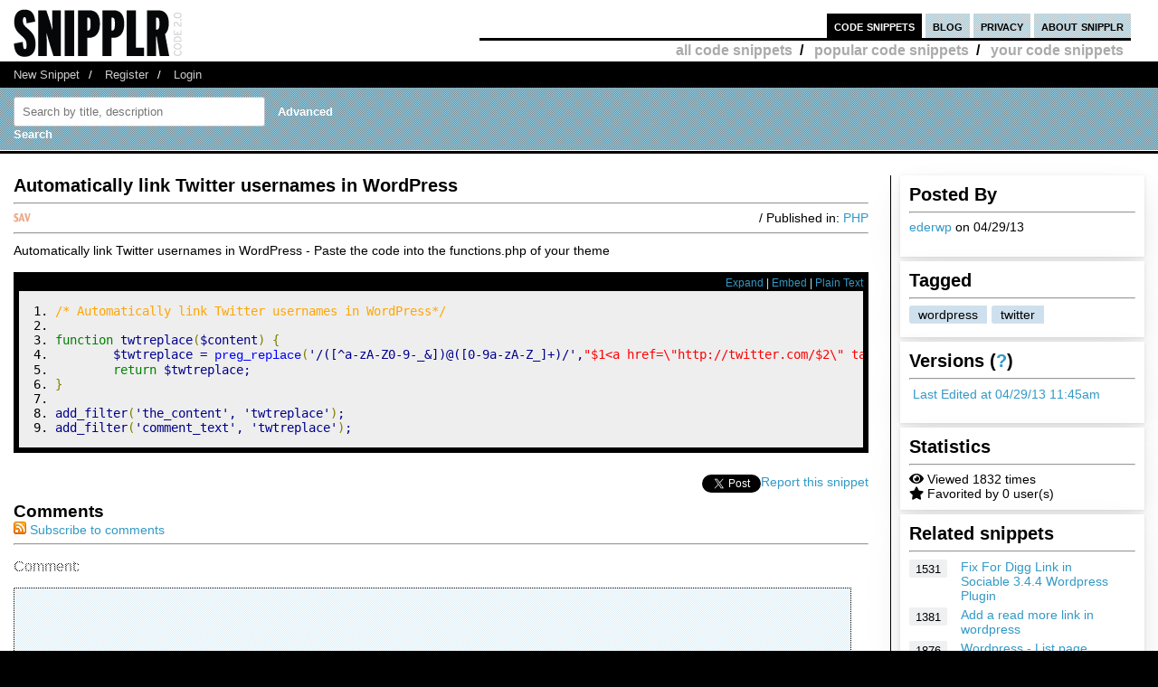

--- FILE ---
content_type: text/html; charset=UTF-8
request_url: https://ipv6.snipplr.com/view/70977/automatically-link-twitter-usernames-in-wordpress
body_size: 6560
content:
<!DOCTYPE html PUBLIC "-//W3C//DTD XHTML 1.0 Strict//EN" "http://www.w3.org/TR/xhtml1/DTD/xhtml1-strict.dtd">
<html xmlns="http://www.w3.org/1999/xhtml" xml:lang="en" lang="en">
<head>
    <meta charset="UTF-8"/>
    <title>Automatically link Twitter usernames in WordPress - PHP Snipplr Social Repository</title>
            <link rel="stylesheet" type="text/css" href="/css/main.css?v3"/>
        <link rel="stylesheet" type="text/css" href="/css/snipplr2.css?v3"/>
        <link rel="stylesheet" type="text/css" href="/css/gigs.css?v3" media="screen"/>
        <link rel="stylesheet" href="/css/chosen.css?v3"/>
        <link rel="stylesheet" href="/css/view.css?v3"/>
        <link rel="shortcut icon" href="/favicon.ico?v3"/>
                <link rel="stylesheet"
              href="/fontawesome-free-5.12.1-web/css/all.css?v3">
        <link rel="stylesheet" type="text/css" href="/css/bootstrap-grid.min.css?v3"/>
    
</head>
<body id="snippets">
<div id="header">
    <div class="container-fluid">
        <a id="logo" href="/"></a>
        <div id="nav">
            <ul>
                <li class="snippets">
                    <a href="/">code snippets</a>
                                            <ul class="secondary">
                            <li><a href="/all">all code snippets</a>/</li>
                                                            <li><a href="/popular">popular code snippets</a>/</li>
                                <li><a href="/login/">your code snippets</a></li>
                                                    </ul>
                                    </li>
                <li class="developer">
                                                        </li>
                <li class="blog"><a href="https://snipplr.com/blog/">blog</a></li>
                <li><a href="/privacy.php">privacy</a></li>
                <li class="about"><a href="/about/">about snipplr</a></li>
            </ul>
        </div>
    </div>
</div>
<div id="subnav">
    <div class="container-fluid">
        <ul>
            <li><a href="/new/" class="first">New Snippet</a>/</li>
            
                                                <li><a href="/register/">Register</a>/</li>
                    <li><a href="/login/">Login</a></li>
                                    </ul>
    </div>
</div>

<div id="stripe">
    <div class="container-fluid">
        <form name="search" action="/all" method="get" accept-charset="utf-8" class="search">
            <div class="row">
                <div class="col-4">
                    <label for="search"></label><input type="text" name="search" class="s-input s-search-box"
                                                       value=""
                                                       placeholder="Search by title, description"
                                                       id="search"/>
                    <a class="advsearch" href="/advanced-search/"><strong>Advanced Search</strong></a>
                </div>
            </div>
        </form>
    </div>
</div>
    <div id="body">
        <div class="container-fluid">
            <div id="sidecol">

                                
                <div class="s-div-container">
            <h1>Posted By</h1>
        <hr>
    
                            <p>
                            <a href='/users/ederwp'>ederwp</a>
                            on 04/29/13</p>
                    </div>                <div class="s-div-container">
            <h1>Tagged</h1>
        <hr>
    
                            <ul class="tags">
                                                            <li>
                                    <a class="tag"
                                       href='/users/ederwp?tag=wordpress'>wordpress</a>
                                </li>
                                                            <li>
                                    <a class="tag"
                                       href='/users/ederwp?tag=twitter'>twitter</a>
                                </li>
                                                    </ul>
                    </div>                <div class="s-div-container">
            <h1>Versions (<a href='/faq/'>?</a>)</h1>
        <hr>
    
                            <p><i class="fa fa-pencil"></i>
                            <a href="/snippet/70977/revisions">Last Edited
                                at 04/29/13 11:45am</a>
                        </p>
                    </div>                <div class="s-div-container">
            <h1>Statistics</h1>
        <hr>
    
                            <div><i class="fa fa-eye"></i> Viewed 1832 times</div>
                        <div><i class="fa fa-star"></i> Favorited by 0 user(s)</div>
                    </div>                                                    <div class="s-div-container">
            <h1>Related snippets</h1>
        <hr>
    
                                <div class="related-snippet-container">
                                                                    <div class="row related-snippet-row">
                                        <div class="col-2 snippet-view-count"
                                             title="Viewed 1531 times">1531</div>
                                        <div class="col-10">
                                            <a href="/view/22520/fix-for-digg-link-in-sociable-344-wordpress-plugin">Fix For Digg Link in Sociable 3.4.4 Wordpress Plugin</a>
                                        </div>
                                    </div>
                                                                    <div class="row related-snippet-row">
                                        <div class="col-2 snippet-view-count"
                                             title="Viewed 1381 times">1381</div>
                                        <div class="col-10">
                                            <a href="/view/31366/add-a-read-more-link-in-wordpress">Add a read more link in wordpress</a>
                                        </div>
                                    </div>
                                                                    <div class="row related-snippet-row">
                                        <div class="col-2 snippet-view-count"
                                             title="Viewed 1876 times">1876</div>
                                        <div class="col-10">
                                            <a href="/view/33612/wordpress--list-page-children-in-a-list-without-the-link-to-the-current-page">Wordpress - List page children in a list without the link to the current page</a>
                                        </div>
                                    </div>
                                                                    <div class="row related-snippet-row">
                                        <div class="col-2 snippet-view-count"
                                             title="Viewed 1298 times">1298</div>
                                        <div class="col-10">
                                            <a href="/view/41884/offiziellen-twitter-button-in-wordpress-einfgen">Offiziellen Twitter Button in Wordpress einfÃ¼gen</a>
                                        </div>
                                    </div>
                                                                    <div class="row related-snippet-row">
                                        <div class="col-2 snippet-view-count"
                                             title="Viewed 1326 times">1326</div>
                                        <div class="col-10">
                                            <a href="/view/49598/display-number-of-twitter-followers-in-your-wordpress-based-website">Display number of Twitter followers in your Wordpress based website</a>
                                        </div>
                                    </div>
                                                                    <div class="row related-snippet-row">
                                        <div class="col-2 snippet-view-count"
                                             title="Viewed 1295 times">1295</div>
                                        <div class="col-10">
                                            <a href="/view/60323/wordpress-remove-attribut-title-in-link">WordPress remove attribut title in link</a>
                                        </div>
                                    </div>
                                                                    <div class="row related-snippet-row">
                                        <div class="col-2 snippet-view-count"
                                             title="Viewed 1538 times">1538</div>
                                        <div class="col-10">
                                            <a href="/view/65313/render-your-twitter-followers-count-in-your-wordpress-blog">Render your Twitter followers count in your wordpress blog</a>
                                        </div>
                                    </div>
                                                                    <div class="row related-snippet-row">
                                        <div class="col-2 snippet-view-count"
                                             title="Viewed 1496 times">1496</div>
                                        <div class="col-10">
                                            <a href="/view/67397/display-twitter-feed-in-wordpress">Display Twitter Feed In Wordpress</a>
                                        </div>
                                    </div>
                                                            </div>
                        </div>                            </div>

            <div id="maincol">
                <div class="post">
                    <h1>Automatically link Twitter usernames in WordPress</h1>
                                                        </div>
                <hr>

                <div>
                    <div class="rgt"> / Published in: <a
                                href="/all?language=php">PHP</a>
                    </div>
                                        <div class="savebtn" onclick="if (!window.__cfRLUnblockHandlers) return false; loadFolderList(70977);" data-snippet="70977" data-cf-modified-c99747a230465a5cff019e40-="">
                        <img src="/img/icon_sav.png?v3"/></div>
                    <div id="folder-menu" style="z-index: 10;">
                        <b>Save to your folder(s)</b>
                        <div id="indicator"><img src="/img/loader.gif?v3"/></div>
                        <div id="folder-error"></div>
                        <div id="folder-msg"></div>
                        <div id="folder-html"></div>
                        <form id="folder-add">
                            <input type="text" id="folder-name"/>
                            <input type="submit" value="Add"/>
                            <input type="button" id="folder_close" value="Done"/>
                        </form>
                    </div>
                </div>
                <hr class="dotted marg"/>


                <div class="description">Automatically link Twitter usernames in WordPress - Paste the code into the functions.php of your theme</div>
                <br>
                <div id="viewsource">
                                            <div class="sourcenav">
                            <span class="rgt">
                                <a href="javascript:expand()" id="toggleexpand">Expand</a> |
                                <a href="#" onclick="if (!window.__cfRLUnblockHandlers) return false; $('#embed_div').toggle();$('#embed_code').focus();$('#embed_code').select();return false;" data-cf-modified-c99747a230465a5cff019e40-="">Embed</a> | <a
                                        rel="nofollow"
                                        href="/view/70977?codeview=">Plain Text</a></span>
                            <br/>
                        </div>
                        <div id="innersource" class="nowrap">
                                                        <div id="embed_div">
                                <input style="border:2px solid #3299C6;padding:1px" id="embed_code" readonly type="text" value="&lt;div id=&quot;snipplr_embed_70977&quot; class=&quot;snipplr_embed&quot;&gt;
    &lt;a href=&quot;https://ipv6.snipplr.com/view/70977&quot;&gt;Code snippet
        - Automatically link Twitter usernames in WordPress &lt;/a&gt; on Snipplr
&lt;/div&gt;
&lt;script type=&quot;text/javascript&quot; src=&quot;https://ipv6.snipplr.com/js/embed.js?v3&quot;&gt;&lt;/script&gt;
&lt;script type=&quot;text/javascript&quot; src=&quot;https://ipv6.snipplr.com/json/70977&quot;&gt;&lt;/script&gt;" onclick="if (!window.__cfRLUnblockHandlers) return false; this.select();" size="35" data-cf-modified-c99747a230465a5cff019e40-="" />
                                <br/>
                                <em>Copy this code and paste it in your HTML</em>
                            </div>

                            <pre class="php"><ol><li class="li1"><div class="de1"><span class="coMULTI">/* Automatically link Twitter usernames in WordPress*/</span></div></li><li class="li1"><div class="de1">&nbsp;</div></li><li class="li1"><div class="de1"><span class="kw2">function</span> twtreplace<span class="br0">&#40;</span><span class="re0">$content</span><span class="br0">&#41;</span> <span class="br0">&#123;</span></div></li><li class="li1"><div class="de1">	<span class="re0">$twtreplace</span> <span class="sy0">=</span> <a href="http://www.php.net/preg_replace"><span class="kw3">preg_replace</span></a><span class="br0">&#40;</span><span class="st_h">'/([^a-zA-Z0-9-_&amp;])@([0-9a-zA-Z_]+)/'</span><span class="sy0">,</span><span class="st0">&quot;<span class="es4">$1</span>&lt;a href=<span class="es1">\&quot;</span>http://twitter.com/<span class="es4">$2</span><span class="es1">\&quot;</span> target=<span class="es1">\&quot;</span>_blank<span class="es1">\&quot;</span> rel=<span class="es1">\&quot;</span>nofollow<span class="es1">\&quot;</span>&gt;@<span class="es4">$2</span>&lt;/a&gt;&quot;</span><span class="sy0">,</span><span class="re0">$content</span><span class="br0">&#41;</span><span class="sy0">;</span></div></li><li class="li1"><div class="de1">	<span class="kw1">return</span> <span class="re0">$twtreplace</span><span class="sy0">;</span></div></li><li class="li1"><div class="de1"><span class="br0">&#125;</span></div></li><li class="li1"><div class="de1">&nbsp;</div></li><li class="li1"><div class="de1">add_filter<span class="br0">&#40;</span><span class="st_h">'the_content'</span><span class="sy0">,</span> <span class="st_h">'twtreplace'</span><span class="br0">&#41;</span><span class="sy0">;</span>   </div></li><li class="li1"><div class="de1">add_filter<span class="br0">&#40;</span><span class="st_h">'comment_text'</span><span class="sy0">,</span> <span class="st_h">'twtreplace'</span><span class="br0">&#41;</span><span class="sy0">;</span></div></li></ol></pre>
                                                    </div>

                                    </div>
                                <p>
					    <span class="rgt" id="spam">
					        <a href="#" onclick="if (!window.__cfRLUnblockHandlers) return false; alert('You must be logged in to report a snippet.');" title="Use this to report spam" data-cf-modified-c99747a230465a5cff019e40-="">Report this snippet</a>
					    </span>
                    <span class="rgt"><a href="http://twitter.com/share" class="twitter-share-button" data-count="horizontal" data-via="snipplr">Tweet</a></span>
                    <span class="rgt"><div id="fb-root"></div>
<script async defer crossorigin="anonymous" src="https://connect.facebook.net/en_US/sdk.js#xfbml=1&version=v5.0&appId=216635682829155&autoLogAppEvents=1" type="c99747a230465a5cff019e40-text/javascript"></script>
<div class="fb-like rgt" data-href="/view/70977/automatically-link-twitter-usernames-in-wordpress" data-width="" data-layout="button_count" data-action="like"
     data-size="small" data-share="false"></div></span>
                    <br>
                </p>

                
                

                <h2>Comments</h2>
                <a href='/rss/comments/70977'>
                    <img src="/images/rss.png?v3" alt="RSS Icon" title="RSS Feed for Comments"/>
                    Subscribe to comments
                </a>
                <hr/>
                <dl class="comments marg" id="commentList">
                </dl>
                <div id="snippetcomment">
                                            <p>
                            <label for="comment">Comment:</label>
                        </p>
                        <p>
                            <textarea name="comment" id="comment" rows="8" cols="40" class="inactive"></textarea>
                        </p>
                        <div id="message">
                            <p>You need to <a href='/login/'>login</a> to post a comment.</p>
                        </div>
                                    </div>
            </div>
            <div class="clear"></div>
        </div>
    </div>
<div id="footernav">
    <div class="container-fluid">
        <ul>
            <li><a href="/" class="first">Code Snippets</a>/</li>
            <li><a href="https://snipplr.com/blog/">Snipplr Blog</a>/</li>
            <li><a href="/about/">About Snipplr</a></li>
        </ul>
    </div>
</div>

    <div class="container-fluid" id="footer">
        <h3>Choose a language for easy browsing:</h3>
        <ul class="languages">
                            <li><a href="/all?language=actionscript">ActionScript</a></li>
                            <li><a href="/all?language=actionscript-3">ActionScript 3</a></li>
                            <li><a href="/all?language=apache">Apache</a></li>
                            <li><a href="/all?language=applescript">AppleScript</a></li>
                            <li><a href="/all?language=asp">ASP</a></li>
                            <li><a href="/all?language=assembler">Assembler</a></li>
                            <li><a href="/all?language=autoit">AutoIt</a></li>
                            <li><a href="/all?language=awk">Awk</a></li>
                            <li><a href="/all?language=bash">Bash</a></li>
                            <li><a href="/all?language=c">C</a></li>
                            <li><a href="/all?language=c-sharp">C#</a></li>
                            <li><a href="/all?language=c-plus-plus">C++</a></li>
                            <li><a href="/all?language=clojure">Clojure</a></li>
                            <li><a href="/all?language=cold-fusion">ColdFusion</a></li>
                            <li><a href="/all?language=css">CSS</a></li>
                            <li><a href="/all?language=delphi">Delphi</a></li>
                            <li><a href="/all?language=diff">Diff</a></li>
                            <li><a href="/all?language=django">Django</a></li>
                            <li><a href="/all?language=dos">DOS Batch</a></li>
                            <li><a href="/all?language=emacs-lisp">Emacs Lisp</a></li>
                            <li><a href="/all?language=ez-publish">eZ Publish</a></li>
                            <li><a href="/all?language=forth">Forth</a></li>
                            <li><a href="/all?language=fortran">Fortran</a></li>
                            <li><a href="/all?language=gnuplot">Gnuplot</a></li>
                            <li><a href="/all?language=groovy">Groovy</a></li>
                            <li><a href="/all?language=haml">HAML</a></li>
                            <li><a href="/all?language=haskell">Haskell</a></li>
                            <li><a href="/all?language=html">HTML</a></li>
                            <li><a href="/all?language=iphone">iPhone</a></li>
                            <li><a href="/all?language=java">Java</a></li>
                            <li><a href="/all?language=javascript">JavaScript</a></li>
                            <li><a href="/all?language=jquery">jQuery</a></li>
                            <li><a href="/all?language=latex">LaTeX</a></li>
                            <li><a href="/all?language=lighttpd">lighttpd</a></li>
                            <li><a href="/all?language=lisp">Lisp</a></li>
                            <li><a href="/all?language=lua">Lua</a></li>
                            <li><a href="/all?language=make">Makefile</a></li>
                            <li><a href="/all?language=matlab">MatLab</a></li>
                            <li><a href="/all?language=maxscript">Maxscript</a></li>
                            <li><a href="/all?language=mel">Mel</a></li>
                            <li><a href="/all?language=mxml">MXML</a></li>
                            <li><a href="/all?language=mysql">MySQL</a></li>
                            <li><a href="/all?language=newtonscript">NewtonScript</a></li>
                            <li><a href="/all?language=objective-c">Objective C</a></li>
                            <li><a href="/all?language=open-firmware">Open Firmware</a></li>
                            <li><a href="/all?language=other">Other</a></li>
                            <li><a href="/all?language=pascal">Pascal</a></li>
                            <li><a href="/all?language=perl">Perl</a></li>
                            <li><a href="/all?language=php">PHP</a></li>
                            <li><a href="/all?language=picbasic">PicBasic</a></li>
                            <li><a href="/all?language=plsql">PL/SQL</a></li>
                            <li><a href="/all?language=processing">Processing</a></li>
                            <li><a href="/all?language=prolog">Prolog</a></li>
                            <li><a href="/all?language=pseudocode">Pseudocode</a></li>
                            <li><a href="/all?language=python">Python</a></li>
                            <li><a href="/all?language=r">R</a></li>
                            <li><a href="/all?language=rails">Rails</a></li>
                            <li><a href="/all?language=regex">Regular Expression</a></li>
                            <li><a href="/all?language=revolution">Revolution</a></li>
                            <li><a href="/all?language=ruby">Ruby</a></li>
                            <li><a href="/all?language=sas">SAS</a></li>
                            <li><a href="/all?language=sass">SASS</a></li>
                            <li><a href="/all?language=scala">Scala</a></li>
                            <li><a href="/all?language=scheme">Scheme</a></li>
                            <li><a href="/all?language=smalltalk">SmallTalk</a></li>
                            <li><a href="/all?language=smarty">Smarty</a></li>
                            <li><a href="/all?language=sml">SML</a></li>
                            <li><a href="/all?language=spss">SPSS</a></li>
                            <li><a href="/all?language=sql">SQL</a></li>
                            <li><a href="/all?language=svn">SVN</a></li>
                            <li><a href="/all?language=symfony">Symfony</a></li>
                            <li><a href="/all?language=tcl">TCL</a></li>
                            <li><a href="/all?language=textpattern">Textpattern</a></li>
                            <li><a href="/all?language=typo3">TYPO3</a></li>
                            <li><a href="/all?language=vbnet">VB.NET</a></li>
                            <li><a href="/all?language=vhdl">VHDL</a></li>
                            <li><a href="/all?language=visual-basic">Visual Basic</a></li>
                            <li><a href="/all?language=w-language">W-Language</a></li>
                            <li><a href="/all?language=windows-powershell">Windows PowerShell</a></li>
                            <li><a href="/all?language=windows-registry">Windows Registry</a></li>
                            <li><a href="/all?language=xhtml">XHTML</a></li>
                            <li><a href="/all?language=xml">XML</a></li>
                            <li><a href="/all?language=xslt">XSLT</a></li>
                    </ul>
        <br/><br/>
    </div>

<script type="c99747a230465a5cff019e40-text/javascript">

    var _gaq = _gaq || [];
    _gaq.push(['_setAccount', 'UA-157360646-1']);
    _gaq.push(['_trackPageview']);

    (function () {
        var ga = document.createElement('script');
        ga.type = 'text/javascript';
        ga.async = true;
        ga.src = ('https:' == document.location.protocol ? 'https://ssl' : 'http://www') + '.google-analytics.com/ga.js';
        var s = document.getElementsByTagName('script')[0];
        s.parentNode.insertBefore(ga, s);
    })();

</script>

        <script type="c99747a230465a5cff019e40-text/javascript" src="https://platform.twitter.com/widgets.js"></script>
    <script type="c99747a230465a5cff019e40-text/javascript" src="/js/jscharts.js?v3" charset="utf-8"></script>
    <script type="c99747a230465a5cff019e40-text/javascript" src="//www.google.com/recaptcha/api.js?hl=en"></script>
    <script type="c99747a230465a5cff019e40-text/javascript" src="/js/jquery-3.4.1.min.js?v3"></script>
    <script type="c99747a230465a5cff019e40-text/javascript" src="/js/chosen.jquery.js?v3"></script>
    <script type="c99747a230465a5cff019e40-text/javascript">

        /**
         *
         * @param {string} dataType
         * @param {string} methodType
         * @param {string} url
         * @param {object} data
         * @param {boolean} async
         * @returns {jqXHR}
         */
        function sendAjaxRequest(dataType, methodType, url, data, async = true) {
            return $.ajax({
                dataType: dataType,
                type: methodType,
                url: url,
                data: data,
                statusCode: {
                    404: function () {
                        alert("page not found");
                    }
                },
                async: async
            });
        }

        function fav(id) {
            const startSelector = $("#star_" + id);
            if (startSelector.attr('src').includes("/img/icon_fav_on.jpg?v3") > 0) {
                sendAjaxRequest('json', 'POST', '/ajax/remove-favorite/varSnippetId'.replace('varSnippetId', id), {})
                    .done(data => {
                        startSelector.attr('src', "/img/icon_fav_off.jpg?v3");
                    });
            } else {
                sendAjaxRequest('json', 'POST', '/ajax/add-favorite/varSnippetId'.replace('varSnippetId', id), {})
                    .done(data => {
                        startSelector.attr('src', "/img/icon_fav_on.jpg?v3");
                    });
            }
            return false;
        }

        let selectedSnippet = 0;

        function loadFolderList(snippetId) {
            selectedSnippet = snippetId;
            $('#folder-html').html("");
            $('#folder-menu').show('fast');
            $('#indicator').show();
            sendAjaxRequest('json', 'GET', '/folder-snippet-list/varSnippet'.replace('varSnippet', snippetId), {})
                .done(item => {
                    $('#indicator').hide();
                    let html = '<ul class="folder-list">';
                    Object.entries(item.list).forEach(([key, value]) => {
                        html += "<li><label><input type='checkbox' class='folder-item' value='" + key + "' " + (value.checked ? 'checked' : '') + "> " + value.name + "</label></li>";
                    });
                    html += '</ul>';
                    $('#folder-html').html(html);

                    $('.folder-item:checkbox').change(function () {
                        const act = ($(this).is(':checked')) ? "/ajax/add-folder-snippet/varSnippet/varFolder" : "/ajax/remove-folder-snippet/varSnippet/varFolder";
                        const url = act.replace('varSnippet', snippetId).replace("varFolder", $(this).val());
                        sendAjaxRequest('json', 'POST', url, {})
                            .done(data => {
                                const folderMsgSelector = $('#folder-msg');
                                if ($(this).is(':checked')) {
                                    folderMsgSelector.html('Snippet added to folder');
                                } else {
                                    folderMsgSelector.html('Snippet removed from folder');
                                }
                            });
                    });
                });
        }

        $('#folder_close').click(function () {
            $('#folder-menu').hide('fast');
        });
        $('#folder-add').submit(function () {
            const folderNameSelector = $('#folder-name');
            let name = $.trim(folderNameSelector.val());
            $('#folder-error').text("");
            sendAjaxRequest('json', 'POST', '/add-folder', {'name': name})
                .done(item => {
                    if(item.status === "SUCCESS") {
                        folderNameSelector.val("");
                        loadFolderList(selectedSnippet);
                    }else{
                        $('#folder-error').text(item.errors.join(', '));
                    }

                });
            return false;
        });

    </script>

    <script type="c99747a230465a5cff019e40-text/javascript">
                                $(function () {
            loadAllComments();
        });

        function submitComment() {
            const commentSelector = $('textarea#comment');
            const comment = commentSelector.val();
            const ajaxResponse = sendAjaxRequest('json', 'POST', "/ajax/add-comment/70977", {'comment': comment});
            ajaxResponse.done(data => {
                if (data.status === "SUCCESS") {
                    commentSelector.val('');
                    loadAllComments();
                } else {
                    $('#comment-error').text(data.error);
                }
            });
        }

        function loadAllComments() {
            $('#commentList').text("Loading..");

            const ajaxResponse = sendAjaxRequest('json', 'GET', "/ajax/comments/70977", {});
            ajaxResponse.done(data => {
                let commentContentList = [];
                data.list.forEach(item => {
                    let commentText = "";
                    let path = "/users/varUserName";
                    commentText += '<dt><span class="smaller">Posted By: <a href="' + path.replace('varUserName', item.username) + '">' + item.username + '</a> on ' + item.datePosted;
                                        commentText += '</span></dt>';

                                                                                commentText += '<dd>' + item.comment + '</dd>';
                    commentContentList.push(commentText);
                });
                $('#commentList').html(commentContentList.join(''));
            });
        }

        function likeDislikeComment(id) {
            const likeCountSelector = $('#like_cnt_' + id);
            const likeIconSelector = $('#like_icon_' + id);
            if (likeIconSelector.attr("data-flag") === '1') {
                const addLikePath = "/ajax/add-like/varCommentId";
                const ajaxResponse = sendAjaxRequest('json', 'POST', addLikePath.replace('varCommentId', id), {});
                ajaxResponse.done(data => {
                    likeIconSelector.attr("class", 'comment-like-icon');
                    likeIconSelector.attr('data-flag', "0");
                    likeCountSelector.text(parseInt(likeCountSelector.text()) + 1);
                });
                return false;
            } else {
                const removeLikePath = "/ajax/remove-like/varCommentId";
                const ajaxResponse = sendAjaxRequest('json', 'POST', removeLikePath.replace('varCommentId', id), {});
                ajaxResponse.done(data => {
                    likeIconSelector.attr("class", 'comment-dislike-icon');
                    likeIconSelector.attr('data-flag', "1");
                    likeCountSelector.text(parseInt(likeCountSelector.text()) - 1);
                });
                return false;
            }
        }

        function referral_feedback(sourceId, targetId, score) {
            const path = (score === 1) ? "/ajax/good-suggestion/varSourceId/varTargetId" : "/ajax/bad-suggesion/varSourceId/varTargetId";
            sendAjaxRequest('json', 'POST', path.replace('varSourceId', sourceId).replace('varTargetId', targetId), {})
                .done(data => {
                    $("#recommendation").html(data.message);
                });
            return false;
        }

        function spam(id) {
            if (confirm("Are you sure you want to mark this snippet as spam?  You cannot undo this action.")) {
                const ajaxResponse = sendAjaxRequest('json', 'POST', '/ajax/spam-snippet/70977', {});
                ajaxResponse.done(data => {
                    $("#spam").html("<em>Thank you for helping to keep Snipplr spam-free!  Your request has been noted and appropriate action will be taken.</em>");
                });
            }
            return false;
        }

        function expand() {
            const mainCol = $('#maincol');
            const sideCol = $('#sidecol');
            const toggleExpand = $('#toggleexpand');
            if (mainCol.attr('class') === "expand") {
                sideCol.show();
                mainCol.attr('class', '');
                toggleExpand.text("Expand");
            } else {
                sideCol.hide();
                mainCol.attr('class', "expand");
                toggleExpand.text("Collapse");
            }
        }

    </script>
<script src="/cdn-cgi/scripts/7d0fa10a/cloudflare-static/rocket-loader.min.js" data-cf-settings="c99747a230465a5cff019e40-|49" defer></script></body>
</html>
